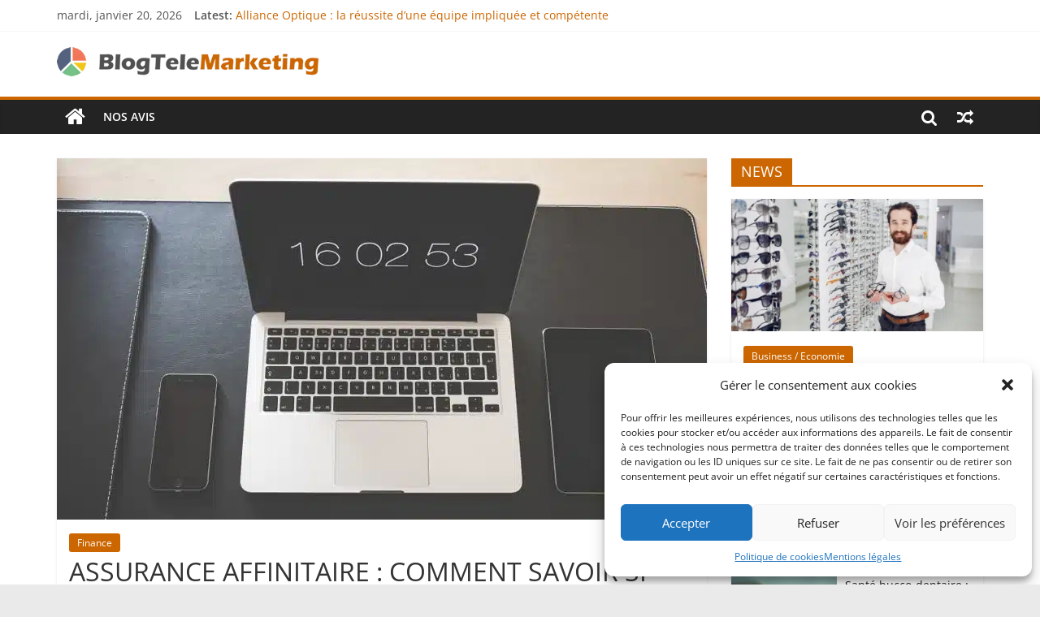

--- FILE ---
content_type: text/html; charset=UTF-8
request_url: https://blogtelemarketing.fr/assurance-affinitaire-comment-savoir-si-elle-est-adaptees-a-mes-besoins/
body_size: 15988
content:
<!DOCTYPE html>
<html lang="fr-FR">
<head>
<meta charset="UTF-8" />
<meta name="viewport" content="width=device-width, initial-scale=1">
<link rel="profile" href="http://gmpg.org/xfn/11" />
<link rel="pingback" href="https://blogtelemarketing.fr/xmlrpc.php" />
<meta name='robots' content='index, follow, max-image-preview:large, max-snippet:-1, max-video-preview:-1' />

	<!-- This site is optimized with the Yoast SEO Premium plugin v20.1 (Yoast SEO v20.3) - https://yoast.com/wordpress/plugins/seo/ -->
	<title>ASSURANCE AFFINITAIRE : COMMENT SAVOIR SI ELLE EST ADAPTÉES À MES BESOINS ? - blogtelemarketing.fr</title>
	<link rel="canonical" href="https://blogtelemarketing.fr/assurance-affinitaire-comment-savoir-si-elle-est-adaptees-a-mes-besoins/" />
	<meta property="og:locale" content="fr_FR" />
	<meta property="og:type" content="article" />
	<meta property="og:title" content="ASSURANCE AFFINITAIRE : COMMENT SAVOIR SI ELLE EST ADAPTÉES À MES BESOINS ?" />
	<meta property="og:description" content="L’assurance affinitaire connaît de plus en plus de succès. Selon les dernières estimations, celle-ci va constituer d’ici 2030, 30 %" />
	<meta property="og:url" content="https://blogtelemarketing.fr/assurance-affinitaire-comment-savoir-si-elle-est-adaptees-a-mes-besoins/" />
	<meta property="og:site_name" content="blogtelemarketing.fr" />
	<meta property="article:published_time" content="2022-02-07T12:14:41+00:00" />
	<meta property="article:modified_time" content="2022-02-07T12:16:23+00:00" />
	<meta property="og:image" content="https://blogtelemarketing.fr/wp-content/uploads/2022/02/Assurance-affinitaire-Parachut-Assurance.jpg" />
	<meta property="og:image:width" content="1000" />
	<meta property="og:image:height" content="667" />
	<meta property="og:image:type" content="image/jpeg" />
	<meta name="author" content="blogtelemarketing" />
	<meta name="twitter:card" content="summary_large_image" />
	<meta name="twitter:label1" content="Écrit par" />
	<meta name="twitter:data1" content="blogtelemarketing" />
	<meta name="twitter:label2" content="Durée de lecture estimée" />
	<meta name="twitter:data2" content="2 minutes" />
	<script type="application/ld+json" class="yoast-schema-graph">{"@context":"https://schema.org","@graph":[{"@type":"Article","@id":"https://blogtelemarketing.fr/assurance-affinitaire-comment-savoir-si-elle-est-adaptees-a-mes-besoins/#article","isPartOf":{"@id":"https://blogtelemarketing.fr/assurance-affinitaire-comment-savoir-si-elle-est-adaptees-a-mes-besoins/"},"author":{"name":"blogtelemarketing","@id":"https://blogtelemarketing.fr/#/schema/person/e04f4bfd28ec66712370305ec6c94205"},"headline":"ASSURANCE AFFINITAIRE : COMMENT SAVOIR SI ELLE EST ADAPTÉES À MES BESOINS ?","datePublished":"2022-02-07T12:14:41+00:00","dateModified":"2022-02-07T12:16:23+00:00","mainEntityOfPage":{"@id":"https://blogtelemarketing.fr/assurance-affinitaire-comment-savoir-si-elle-est-adaptees-a-mes-besoins/"},"wordCount":355,"commentCount":0,"publisher":{"@id":"https://blogtelemarketing.fr/#organization"},"image":{"@id":"https://blogtelemarketing.fr/assurance-affinitaire-comment-savoir-si-elle-est-adaptees-a-mes-besoins/#primaryimage"},"thumbnailUrl":"https://blogtelemarketing.fr/wp-content/uploads/2022/02/Assurance-affinitaire-Parachut-Assurance.jpg","articleSection":["Finance"],"inLanguage":"fr-FR","potentialAction":[{"@type":"CommentAction","name":"Comment","target":["https://blogtelemarketing.fr/assurance-affinitaire-comment-savoir-si-elle-est-adaptees-a-mes-besoins/#respond"]}]},{"@type":"WebPage","@id":"https://blogtelemarketing.fr/assurance-affinitaire-comment-savoir-si-elle-est-adaptees-a-mes-besoins/","url":"https://blogtelemarketing.fr/assurance-affinitaire-comment-savoir-si-elle-est-adaptees-a-mes-besoins/","name":"ASSURANCE AFFINITAIRE : COMMENT SAVOIR SI ELLE EST ADAPTÉES À MES BESOINS ? - blogtelemarketing.fr","isPartOf":{"@id":"https://blogtelemarketing.fr/#website"},"primaryImageOfPage":{"@id":"https://blogtelemarketing.fr/assurance-affinitaire-comment-savoir-si-elle-est-adaptees-a-mes-besoins/#primaryimage"},"image":{"@id":"https://blogtelemarketing.fr/assurance-affinitaire-comment-savoir-si-elle-est-adaptees-a-mes-besoins/#primaryimage"},"thumbnailUrl":"https://blogtelemarketing.fr/wp-content/uploads/2022/02/Assurance-affinitaire-Parachut-Assurance.jpg","datePublished":"2022-02-07T12:14:41+00:00","dateModified":"2022-02-07T12:16:23+00:00","breadcrumb":{"@id":"https://blogtelemarketing.fr/assurance-affinitaire-comment-savoir-si-elle-est-adaptees-a-mes-besoins/#breadcrumb"},"inLanguage":"fr-FR","potentialAction":[{"@type":"ReadAction","target":["https://blogtelemarketing.fr/assurance-affinitaire-comment-savoir-si-elle-est-adaptees-a-mes-besoins/"]}]},{"@type":"ImageObject","inLanguage":"fr-FR","@id":"https://blogtelemarketing.fr/assurance-affinitaire-comment-savoir-si-elle-est-adaptees-a-mes-besoins/#primaryimage","url":"https://blogtelemarketing.fr/wp-content/uploads/2022/02/Assurance-affinitaire-Parachut-Assurance.jpg","contentUrl":"https://blogtelemarketing.fr/wp-content/uploads/2022/02/Assurance-affinitaire-Parachut-Assurance.jpg","width":1000,"height":667,"caption":"Assurance affinitaire-Parachut Assurance"},{"@type":"BreadcrumbList","@id":"https://blogtelemarketing.fr/assurance-affinitaire-comment-savoir-si-elle-est-adaptees-a-mes-besoins/#breadcrumb","itemListElement":[{"@type":"ListItem","position":1,"name":"Accueil","item":"https://blogtelemarketing.fr/"},{"@type":"ListItem","position":2,"name":"ASSURANCE AFFINITAIRE : COMMENT SAVOIR SI ELLE EST ADAPTÉES À MES BESOINS ?"}]},{"@type":"WebSite","@id":"https://blogtelemarketing.fr/#website","url":"https://blogtelemarketing.fr/","name":"blogtelemarketing.fr","description":"","publisher":{"@id":"https://blogtelemarketing.fr/#organization"},"potentialAction":[{"@type":"SearchAction","target":{"@type":"EntryPoint","urlTemplate":"https://blogtelemarketing.fr/?s={search_term_string}"},"query-input":"required name=search_term_string"}],"inLanguage":"fr-FR"},{"@type":"Organization","@id":"https://blogtelemarketing.fr/#organization","name":"blogtelemarketing.fr","url":"https://blogtelemarketing.fr/","logo":{"@type":"ImageObject","inLanguage":"fr-FR","@id":"https://blogtelemarketing.fr/#/schema/logo/image/","url":"https://blogtelemarketing.fr/wp-content/uploads/2017/11/BlogTeleMarketing-Logo-1.png","contentUrl":"https://blogtelemarketing.fr/wp-content/uploads/2017/11/BlogTeleMarketing-Logo-1.png","width":322,"height":36,"caption":"blogtelemarketing.fr"},"image":{"@id":"https://blogtelemarketing.fr/#/schema/logo/image/"}},{"@type":"Person","@id":"https://blogtelemarketing.fr/#/schema/person/e04f4bfd28ec66712370305ec6c94205","name":"blogtelemarketing","url":"https://blogtelemarketing.fr/author/blogtelemarketing/"}]}</script>
	<!-- / Yoast SEO Premium plugin. -->


<link rel="alternate" type="application/rss+xml" title="blogtelemarketing.fr &raquo; Flux" href="https://blogtelemarketing.fr/feed/" />
<link rel="alternate" type="application/rss+xml" title="blogtelemarketing.fr &raquo; Flux des commentaires" href="https://blogtelemarketing.fr/comments/feed/" />
<link rel="alternate" type="application/rss+xml" title="blogtelemarketing.fr &raquo; ASSURANCE AFFINITAIRE : COMMENT SAVOIR SI ELLE EST ADAPTÉES À MES BESOINS ? Flux des commentaires" href="https://blogtelemarketing.fr/assurance-affinitaire-comment-savoir-si-elle-est-adaptees-a-mes-besoins/feed/" />
<script type="text/javascript">
window._wpemojiSettings = {"baseUrl":"https:\/\/s.w.org\/images\/core\/emoji\/14.0.0\/72x72\/","ext":".png","svgUrl":"https:\/\/s.w.org\/images\/core\/emoji\/14.0.0\/svg\/","svgExt":".svg","source":{"concatemoji":"https:\/\/blogtelemarketing.fr\/wp-includes\/js\/wp-emoji-release.min.js?ver=6.1.9"}};
/*! This file is auto-generated */
!function(e,a,t){var n,r,o,i=a.createElement("canvas"),p=i.getContext&&i.getContext("2d");function s(e,t){var a=String.fromCharCode,e=(p.clearRect(0,0,i.width,i.height),p.fillText(a.apply(this,e),0,0),i.toDataURL());return p.clearRect(0,0,i.width,i.height),p.fillText(a.apply(this,t),0,0),e===i.toDataURL()}function c(e){var t=a.createElement("script");t.src=e,t.defer=t.type="text/javascript",a.getElementsByTagName("head")[0].appendChild(t)}for(o=Array("flag","emoji"),t.supports={everything:!0,everythingExceptFlag:!0},r=0;r<o.length;r++)t.supports[o[r]]=function(e){if(p&&p.fillText)switch(p.textBaseline="top",p.font="600 32px Arial",e){case"flag":return s([127987,65039,8205,9895,65039],[127987,65039,8203,9895,65039])?!1:!s([55356,56826,55356,56819],[55356,56826,8203,55356,56819])&&!s([55356,57332,56128,56423,56128,56418,56128,56421,56128,56430,56128,56423,56128,56447],[55356,57332,8203,56128,56423,8203,56128,56418,8203,56128,56421,8203,56128,56430,8203,56128,56423,8203,56128,56447]);case"emoji":return!s([129777,127995,8205,129778,127999],[129777,127995,8203,129778,127999])}return!1}(o[r]),t.supports.everything=t.supports.everything&&t.supports[o[r]],"flag"!==o[r]&&(t.supports.everythingExceptFlag=t.supports.everythingExceptFlag&&t.supports[o[r]]);t.supports.everythingExceptFlag=t.supports.everythingExceptFlag&&!t.supports.flag,t.DOMReady=!1,t.readyCallback=function(){t.DOMReady=!0},t.supports.everything||(n=function(){t.readyCallback()},a.addEventListener?(a.addEventListener("DOMContentLoaded",n,!1),e.addEventListener("load",n,!1)):(e.attachEvent("onload",n),a.attachEvent("onreadystatechange",function(){"complete"===a.readyState&&t.readyCallback()})),(e=t.source||{}).concatemoji?c(e.concatemoji):e.wpemoji&&e.twemoji&&(c(e.twemoji),c(e.wpemoji)))}(window,document,window._wpemojiSettings);
</script>
<style type="text/css">
img.wp-smiley,
img.emoji {
	display: inline !important;
	border: none !important;
	box-shadow: none !important;
	height: 1em !important;
	width: 1em !important;
	margin: 0 0.07em !important;
	vertical-align: -0.1em !important;
	background: none !important;
	padding: 0 !important;
}
</style>
	<link rel='stylesheet' id='wp-block-library-css' href='https://blogtelemarketing.fr/wp-includes/css/dist/block-library/style.min.css?ver=6.1.9' type='text/css' media='all' />
<link rel='stylesheet' id='classic-theme-styles-css' href='https://blogtelemarketing.fr/wp-includes/css/classic-themes.min.css?ver=1' type='text/css' media='all' />
<style id='global-styles-inline-css' type='text/css'>
body{--wp--preset--color--black: #000000;--wp--preset--color--cyan-bluish-gray: #abb8c3;--wp--preset--color--white: #ffffff;--wp--preset--color--pale-pink: #f78da7;--wp--preset--color--vivid-red: #cf2e2e;--wp--preset--color--luminous-vivid-orange: #ff6900;--wp--preset--color--luminous-vivid-amber: #fcb900;--wp--preset--color--light-green-cyan: #7bdcb5;--wp--preset--color--vivid-green-cyan: #00d084;--wp--preset--color--pale-cyan-blue: #8ed1fc;--wp--preset--color--vivid-cyan-blue: #0693e3;--wp--preset--color--vivid-purple: #9b51e0;--wp--preset--gradient--vivid-cyan-blue-to-vivid-purple: linear-gradient(135deg,rgba(6,147,227,1) 0%,rgb(155,81,224) 100%);--wp--preset--gradient--light-green-cyan-to-vivid-green-cyan: linear-gradient(135deg,rgb(122,220,180) 0%,rgb(0,208,130) 100%);--wp--preset--gradient--luminous-vivid-amber-to-luminous-vivid-orange: linear-gradient(135deg,rgba(252,185,0,1) 0%,rgba(255,105,0,1) 100%);--wp--preset--gradient--luminous-vivid-orange-to-vivid-red: linear-gradient(135deg,rgba(255,105,0,1) 0%,rgb(207,46,46) 100%);--wp--preset--gradient--very-light-gray-to-cyan-bluish-gray: linear-gradient(135deg,rgb(238,238,238) 0%,rgb(169,184,195) 100%);--wp--preset--gradient--cool-to-warm-spectrum: linear-gradient(135deg,rgb(74,234,220) 0%,rgb(151,120,209) 20%,rgb(207,42,186) 40%,rgb(238,44,130) 60%,rgb(251,105,98) 80%,rgb(254,248,76) 100%);--wp--preset--gradient--blush-light-purple: linear-gradient(135deg,rgb(255,206,236) 0%,rgb(152,150,240) 100%);--wp--preset--gradient--blush-bordeaux: linear-gradient(135deg,rgb(254,205,165) 0%,rgb(254,45,45) 50%,rgb(107,0,62) 100%);--wp--preset--gradient--luminous-dusk: linear-gradient(135deg,rgb(255,203,112) 0%,rgb(199,81,192) 50%,rgb(65,88,208) 100%);--wp--preset--gradient--pale-ocean: linear-gradient(135deg,rgb(255,245,203) 0%,rgb(182,227,212) 50%,rgb(51,167,181) 100%);--wp--preset--gradient--electric-grass: linear-gradient(135deg,rgb(202,248,128) 0%,rgb(113,206,126) 100%);--wp--preset--gradient--midnight: linear-gradient(135deg,rgb(2,3,129) 0%,rgb(40,116,252) 100%);--wp--preset--duotone--dark-grayscale: url('#wp-duotone-dark-grayscale');--wp--preset--duotone--grayscale: url('#wp-duotone-grayscale');--wp--preset--duotone--purple-yellow: url('#wp-duotone-purple-yellow');--wp--preset--duotone--blue-red: url('#wp-duotone-blue-red');--wp--preset--duotone--midnight: url('#wp-duotone-midnight');--wp--preset--duotone--magenta-yellow: url('#wp-duotone-magenta-yellow');--wp--preset--duotone--purple-green: url('#wp-duotone-purple-green');--wp--preset--duotone--blue-orange: url('#wp-duotone-blue-orange');--wp--preset--font-size--small: 13px;--wp--preset--font-size--medium: 20px;--wp--preset--font-size--large: 36px;--wp--preset--font-size--x-large: 42px;--wp--preset--spacing--20: 0.44rem;--wp--preset--spacing--30: 0.67rem;--wp--preset--spacing--40: 1rem;--wp--preset--spacing--50: 1.5rem;--wp--preset--spacing--60: 2.25rem;--wp--preset--spacing--70: 3.38rem;--wp--preset--spacing--80: 5.06rem;}:where(.is-layout-flex){gap: 0.5em;}body .is-layout-flow > .alignleft{float: left;margin-inline-start: 0;margin-inline-end: 2em;}body .is-layout-flow > .alignright{float: right;margin-inline-start: 2em;margin-inline-end: 0;}body .is-layout-flow > .aligncenter{margin-left: auto !important;margin-right: auto !important;}body .is-layout-constrained > .alignleft{float: left;margin-inline-start: 0;margin-inline-end: 2em;}body .is-layout-constrained > .alignright{float: right;margin-inline-start: 2em;margin-inline-end: 0;}body .is-layout-constrained > .aligncenter{margin-left: auto !important;margin-right: auto !important;}body .is-layout-constrained > :where(:not(.alignleft):not(.alignright):not(.alignfull)){max-width: var(--wp--style--global--content-size);margin-left: auto !important;margin-right: auto !important;}body .is-layout-constrained > .alignwide{max-width: var(--wp--style--global--wide-size);}body .is-layout-flex{display: flex;}body .is-layout-flex{flex-wrap: wrap;align-items: center;}body .is-layout-flex > *{margin: 0;}:where(.wp-block-columns.is-layout-flex){gap: 2em;}.has-black-color{color: var(--wp--preset--color--black) !important;}.has-cyan-bluish-gray-color{color: var(--wp--preset--color--cyan-bluish-gray) !important;}.has-white-color{color: var(--wp--preset--color--white) !important;}.has-pale-pink-color{color: var(--wp--preset--color--pale-pink) !important;}.has-vivid-red-color{color: var(--wp--preset--color--vivid-red) !important;}.has-luminous-vivid-orange-color{color: var(--wp--preset--color--luminous-vivid-orange) !important;}.has-luminous-vivid-amber-color{color: var(--wp--preset--color--luminous-vivid-amber) !important;}.has-light-green-cyan-color{color: var(--wp--preset--color--light-green-cyan) !important;}.has-vivid-green-cyan-color{color: var(--wp--preset--color--vivid-green-cyan) !important;}.has-pale-cyan-blue-color{color: var(--wp--preset--color--pale-cyan-blue) !important;}.has-vivid-cyan-blue-color{color: var(--wp--preset--color--vivid-cyan-blue) !important;}.has-vivid-purple-color{color: var(--wp--preset--color--vivid-purple) !important;}.has-black-background-color{background-color: var(--wp--preset--color--black) !important;}.has-cyan-bluish-gray-background-color{background-color: var(--wp--preset--color--cyan-bluish-gray) !important;}.has-white-background-color{background-color: var(--wp--preset--color--white) !important;}.has-pale-pink-background-color{background-color: var(--wp--preset--color--pale-pink) !important;}.has-vivid-red-background-color{background-color: var(--wp--preset--color--vivid-red) !important;}.has-luminous-vivid-orange-background-color{background-color: var(--wp--preset--color--luminous-vivid-orange) !important;}.has-luminous-vivid-amber-background-color{background-color: var(--wp--preset--color--luminous-vivid-amber) !important;}.has-light-green-cyan-background-color{background-color: var(--wp--preset--color--light-green-cyan) !important;}.has-vivid-green-cyan-background-color{background-color: var(--wp--preset--color--vivid-green-cyan) !important;}.has-pale-cyan-blue-background-color{background-color: var(--wp--preset--color--pale-cyan-blue) !important;}.has-vivid-cyan-blue-background-color{background-color: var(--wp--preset--color--vivid-cyan-blue) !important;}.has-vivid-purple-background-color{background-color: var(--wp--preset--color--vivid-purple) !important;}.has-black-border-color{border-color: var(--wp--preset--color--black) !important;}.has-cyan-bluish-gray-border-color{border-color: var(--wp--preset--color--cyan-bluish-gray) !important;}.has-white-border-color{border-color: var(--wp--preset--color--white) !important;}.has-pale-pink-border-color{border-color: var(--wp--preset--color--pale-pink) !important;}.has-vivid-red-border-color{border-color: var(--wp--preset--color--vivid-red) !important;}.has-luminous-vivid-orange-border-color{border-color: var(--wp--preset--color--luminous-vivid-orange) !important;}.has-luminous-vivid-amber-border-color{border-color: var(--wp--preset--color--luminous-vivid-amber) !important;}.has-light-green-cyan-border-color{border-color: var(--wp--preset--color--light-green-cyan) !important;}.has-vivid-green-cyan-border-color{border-color: var(--wp--preset--color--vivid-green-cyan) !important;}.has-pale-cyan-blue-border-color{border-color: var(--wp--preset--color--pale-cyan-blue) !important;}.has-vivid-cyan-blue-border-color{border-color: var(--wp--preset--color--vivid-cyan-blue) !important;}.has-vivid-purple-border-color{border-color: var(--wp--preset--color--vivid-purple) !important;}.has-vivid-cyan-blue-to-vivid-purple-gradient-background{background: var(--wp--preset--gradient--vivid-cyan-blue-to-vivid-purple) !important;}.has-light-green-cyan-to-vivid-green-cyan-gradient-background{background: var(--wp--preset--gradient--light-green-cyan-to-vivid-green-cyan) !important;}.has-luminous-vivid-amber-to-luminous-vivid-orange-gradient-background{background: var(--wp--preset--gradient--luminous-vivid-amber-to-luminous-vivid-orange) !important;}.has-luminous-vivid-orange-to-vivid-red-gradient-background{background: var(--wp--preset--gradient--luminous-vivid-orange-to-vivid-red) !important;}.has-very-light-gray-to-cyan-bluish-gray-gradient-background{background: var(--wp--preset--gradient--very-light-gray-to-cyan-bluish-gray) !important;}.has-cool-to-warm-spectrum-gradient-background{background: var(--wp--preset--gradient--cool-to-warm-spectrum) !important;}.has-blush-light-purple-gradient-background{background: var(--wp--preset--gradient--blush-light-purple) !important;}.has-blush-bordeaux-gradient-background{background: var(--wp--preset--gradient--blush-bordeaux) !important;}.has-luminous-dusk-gradient-background{background: var(--wp--preset--gradient--luminous-dusk) !important;}.has-pale-ocean-gradient-background{background: var(--wp--preset--gradient--pale-ocean) !important;}.has-electric-grass-gradient-background{background: var(--wp--preset--gradient--electric-grass) !important;}.has-midnight-gradient-background{background: var(--wp--preset--gradient--midnight) !important;}.has-small-font-size{font-size: var(--wp--preset--font-size--small) !important;}.has-medium-font-size{font-size: var(--wp--preset--font-size--medium) !important;}.has-large-font-size{font-size: var(--wp--preset--font-size--large) !important;}.has-x-large-font-size{font-size: var(--wp--preset--font-size--x-large) !important;}
.wp-block-navigation a:where(:not(.wp-element-button)){color: inherit;}
:where(.wp-block-columns.is-layout-flex){gap: 2em;}
.wp-block-pullquote{font-size: 1.5em;line-height: 1.6;}
</style>
<link rel='stylesheet' id='contact-form-7-css' href='https://blogtelemarketing.fr/wp-content/plugins/contact-form-7/includes/css/styles.css?ver=5.7.5.1' type='text/css' media='all' />
<link rel='stylesheet' id='responsive-lightbox-swipebox-css' href='https://blogtelemarketing.fr/wp-content/plugins/responsive-lightbox/assets/swipebox/swipebox.min.css?ver=2.4.4' type='text/css' media='all' />
<link rel='stylesheet' id='cmplz-general-css' href='https://blogtelemarketing.fr/wp-content/plugins/complianz-gdpr/assets/css/cookieblocker.min.css?ver=6.4.2.1' type='text/css' media='all' />
<link rel='stylesheet' id='ez-toc-css' href='https://blogtelemarketing.fr/wp-content/plugins/easy-table-of-contents/assets/css/screen.min.css?ver=2.0.46' type='text/css' media='all' />
<style id='ez-toc-inline-css' type='text/css'>
div#ez-toc-container p.ez-toc-title {font-size: 120%;}div#ez-toc-container p.ez-toc-title {font-weight: 500;}div#ez-toc-container ul li {font-size: 95%;}div#ez-toc-container nav ul ul li ul li {font-size: 90%!important;}
.ez-toc-container-direction {direction: ltr;}.ez-toc-counter ul{counter-reset: item;}.ez-toc-counter nav ul li a::before {content: counters(item, ".", decimal) ". ";display: inline-block;counter-increment: item;flex-grow: 0;flex-shrink: 0;margin-right: .2em; float: left;}.ez-toc-widget-direction {direction: ltr;}.ez-toc-widget-container ul{counter-reset: item;}.ez-toc-widget-container nav ul li a::before {content: counters(item, ".", decimal) ". ";display: inline-block;counter-increment: item;flex-grow: 0;flex-shrink: 0;margin-right: .2em; float: left;}
</style>
<link rel='stylesheet' id='colormag_style-css' href='https://blogtelemarketing.fr/wp-content/themes/colormag.1.2.1/colormag/style.css?ver=6.1.9' type='text/css' media='all' />
<link rel='stylesheet' id='colormag-fontawesome-css' href='https://blogtelemarketing.fr/wp-content/themes/colormag.1.2.1/colormag/fontawesome/css/font-awesome.css?ver=4.2.1' type='text/css' media='all' />
<script type='text/javascript' src='https://blogtelemarketing.fr/wp-includes/js/jquery/jquery.min.js?ver=3.6.1' id='jquery-core-js'></script>
<script type='text/javascript' src='https://blogtelemarketing.fr/wp-includes/js/jquery/jquery-migrate.min.js?ver=3.3.2' id='jquery-migrate-js'></script>
<script type='text/javascript' src='https://blogtelemarketing.fr/wp-content/plugins/responsive-lightbox/assets/swipebox/jquery.swipebox.min.js?ver=2.4.4' id='responsive-lightbox-swipebox-js'></script>
<script type='text/javascript' src='https://blogtelemarketing.fr/wp-includes/js/underscore.min.js?ver=1.13.4' id='underscore-js'></script>
<script type='text/javascript' src='https://blogtelemarketing.fr/wp-content/plugins/responsive-lightbox/assets/infinitescroll/infinite-scroll.pkgd.min.js?ver=6.1.9' id='responsive-lightbox-infinite-scroll-js'></script>
<script type='text/javascript' id='responsive-lightbox-js-extra'>
/* <![CDATA[ */
var rlArgs = {"script":"swipebox","selector":"lightbox","customEvents":"","activeGalleries":"1","animation":"1","hideCloseButtonOnMobile":"0","removeBarsOnMobile":"0","hideBars":"1","hideBarsDelay":"5000","videoMaxWidth":"1080","useSVG":"1","loopAtEnd":"0","woocommerce_gallery":"0","ajaxurl":"https:\/\/blogtelemarketing.fr\/wp-admin\/admin-ajax.php","nonce":"703abd41ab","preview":"false","postId":"1298","scriptExtension":""};
/* ]]> */
</script>
<script type='text/javascript' src='https://blogtelemarketing.fr/wp-content/plugins/responsive-lightbox/js/front.js?ver=2.4.4' id='responsive-lightbox-js'></script>
<script type='text/javascript' id='ez-toc-scroll-scriptjs-js-after'>
jQuery(document).ready(function(){document.querySelectorAll(".ez-toc-section").forEach(t=>{t.setAttribute("ez-toc-data-id","#"+decodeURI(t.getAttribute("id")))}),jQuery("a.ez-toc-link").click(function(){let t=jQuery(this).attr("href"),e=jQuery("#wpadminbar"),i=0;30>30&&(i=30),e.length&&(i+=e.height()),jQuery('[ez-toc-data-id="'+decodeURI(t)+'"]').length>0&&(i=jQuery('[ez-toc-data-id="'+decodeURI(t)+'"]').offset().top-i),jQuery("html, body").animate({scrollTop:i},500)})});
</script>
<script type='text/javascript' src='https://blogtelemarketing.fr/wp-content/themes/colormag.1.2.1/colormag/js/colormag-custom.js?ver=6.1.9' id='colormag-custom-js'></script>
<!--[if lte IE 8]>
<script type='text/javascript' src='https://blogtelemarketing.fr/wp-content/themes/colormag.1.2.1/colormag/js/html5shiv.min.js?ver=6.1.9' id='html5-js'></script>
<![endif]-->
<link rel="https://api.w.org/" href="https://blogtelemarketing.fr/wp-json/" /><link rel="alternate" type="application/json" href="https://blogtelemarketing.fr/wp-json/wp/v2/posts/1298" /><link rel="EditURI" type="application/rsd+xml" title="RSD" href="https://blogtelemarketing.fr/xmlrpc.php?rsd" />
<link rel="wlwmanifest" type="application/wlwmanifest+xml" href="https://blogtelemarketing.fr/wp-includes/wlwmanifest.xml" />
<meta name="generator" content="WordPress 6.1.9" />
<link rel='shortlink' href='https://blogtelemarketing.fr/?p=1298' />
<link rel="alternate" type="application/json+oembed" href="https://blogtelemarketing.fr/wp-json/oembed/1.0/embed?url=https%3A%2F%2Fblogtelemarketing.fr%2Fassurance-affinitaire-comment-savoir-si-elle-est-adaptees-a-mes-besoins%2F" />
<link rel="alternate" type="text/xml+oembed" href="https://blogtelemarketing.fr/wp-json/oembed/1.0/embed?url=https%3A%2F%2Fblogtelemarketing.fr%2Fassurance-affinitaire-comment-savoir-si-elle-est-adaptees-a-mes-besoins%2F&#038;format=xml" />
<style>.cmplz-hidden{display:none!important;}</style><link rel="icon" href="https://blogtelemarketing.fr/wp-content/uploads/2017/11/cropped-BlogTeleMarketing-Logo-1-32x32.png" sizes="32x32" />
<link rel="icon" href="https://blogtelemarketing.fr/wp-content/uploads/2017/11/cropped-BlogTeleMarketing-Logo-1-192x192.png" sizes="192x192" />
<link rel="apple-touch-icon" href="https://blogtelemarketing.fr/wp-content/uploads/2017/11/cropped-BlogTeleMarketing-Logo-1-180x180.png" />
<meta name="msapplication-TileImage" content="https://blogtelemarketing.fr/wp-content/uploads/2017/11/cropped-BlogTeleMarketing-Logo-1-270x270.png" />
<!-- blogtelemarketing.fr Internal Styles --><style type="text/css"> .colormag-button,blockquote,button,input[type=reset],input[type=button],input[type=submit]{background-color:#cc6600}#site-title a,.next a:hover,.previous a:hover,.social-links i.fa:hover,a{color:#cc6600}.fa.search-top:hover{background-color:#cc6600}#site-navigation{border-top:4px solid #cc6600}.home-icon.front_page_on,.main-navigation a:hover,.main-navigation ul li ul li a:hover,.main-navigation ul li ul li:hover>a,.main-navigation ul li.current-menu-ancestor>a,.main-navigation ul li.current-menu-item ul li a:hover,.main-navigation ul li.current-menu-item>a,.main-navigation ul li.current_page_ancestor>a,.main-navigation ul li.current_page_item>a,.main-navigation ul li:hover>a,.main-small-navigation li a:hover,.site-header .menu-toggle:hover{background-color:#cc6600}.main-small-navigation .current-menu-item>a,.main-small-navigation .current_page_item>a{background:#cc6600}.promo-button-area a:hover{border:2px solid #cc6600;background-color:#cc6600}#content .wp-pagenavi .current,#content .wp-pagenavi a:hover,.format-link .entry-content a,.pagination span{background-color:#cc6600}.pagination a span:hover{color:#cc6600;border-color:#cc6600}#content .comments-area a.comment-edit-link:hover,#content .comments-area a.comment-permalink:hover,#content .comments-area article header cite a:hover,.comments-area .comment-author-link a:hover{color:#cc6600}.comments-area .comment-author-link span{background-color:#cc6600}.comment .comment-reply-link:hover,.nav-next a,.nav-previous a{color:#cc6600}#secondary .widget-title{border-bottom:2px solid #cc6600}#secondary .widget-title span{background-color:#cc6600}.footer-widgets-area .widget-title{border-bottom:2px solid #cc6600}.footer-widgets-area .widget-title span{background-color:#cc6600}.footer-widgets-area a:hover{color:#cc6600}.advertisement_above_footer .widget-title{border-bottom:2px solid #cc6600}.advertisement_above_footer .widget-title span{background-color:#cc6600}a#scroll-up i{color:#cc6600}.page-header .page-title{border-bottom:2px solid #cc6600}#content .post .article-content .above-entry-meta .cat-links a,.page-header .page-title span{background-color:#cc6600}#content .post .article-content .entry-title a:hover,.entry-meta .byline i,.entry-meta .cat-links i,.entry-meta a,.post .entry-title a:hover,.search .entry-title a:hover{color:#cc6600}.entry-meta .post-format i{background-color:#cc6600}.entry-meta .comments-link a:hover,.entry-meta .edit-link a:hover,.entry-meta .posted-on a:hover,.entry-meta .tag-links a:hover,.single #content .tags a:hover{color:#cc6600}.more-link,.no-post-thumbnail{background-color:#cc6600}.post-box .entry-meta .cat-links a:hover,.post-box .entry-meta .posted-on a:hover,.post.post-box .entry-title a:hover{color:#cc6600}.widget_featured_slider .slide-content .above-entry-meta .cat-links a{background-color:#cc6600}.widget_featured_slider .slide-content .below-entry-meta .byline a:hover,.widget_featured_slider .slide-content .below-entry-meta .comments a:hover,.widget_featured_slider .slide-content .below-entry-meta .posted-on a:hover,.widget_featured_slider .slide-content .entry-title a:hover{color:#cc6600}.widget_highlighted_posts .article-content .above-entry-meta .cat-links a{background-color:#cc6600}.byline a:hover,.comments a:hover,.edit-link a:hover,.posted-on a:hover,.tag-links a:hover,.widget_highlighted_posts .article-content .below-entry-meta .byline a:hover,.widget_highlighted_posts .article-content .below-entry-meta .comments a:hover,.widget_highlighted_posts .article-content .below-entry-meta .posted-on a:hover,.widget_highlighted_posts .article-content .entry-title a:hover{color:#cc6600}.widget_featured_posts .article-content .above-entry-meta .cat-links a{background-color:#cc6600}.widget_featured_posts .article-content .entry-title a:hover{color:#cc6600}.widget_featured_posts .widget-title{border-bottom:2px solid #cc6600}.widget_featured_posts .widget-title span{background-color:#cc6600}.related-posts-main-title .fa,.single-related-posts .article-content .entry-title a:hover{color:#cc6600}@media (max-width: 768px) {.better-responsive-menu .sub-toggle{background-color:#ae4800}}</style>
		<style type="text/css" id="wp-custom-css">
			.aligncenter {
  text-align: center;
}		</style>
		</head>

<body data-cmplz=1 class="post-template-default single single-post postid-1298 single-format-standard wp-custom-logo  wide">
<div id="page" class="hfeed site">
		<header id="masthead" class="site-header clearfix">
		<div id="header-text-nav-container" class="clearfix">
                     <div class="news-bar">
               <div class="inner-wrap clearfix">
                  	<div class="date-in-header">
		mardi, janvier 20, 2026	</div>

                     <div class="breaking-news">
      <strong class="breaking-news-latest">Latest:</strong>
      <ul class="newsticker">
               <li>
            <a href="https://blogtelemarketing.fr/alliance-optique-la-reussite-d-une-equipe-impliquee-et-competente/" title="Alliance Optique : la réussite d’une équipe impliquée et compétente">Alliance Optique : la réussite d’une équipe impliquée et compétente</a>
         </li>
               <li>
            <a href="https://blogtelemarketing.fr/sante-bucco-dentaire-ce-qu-il-faut-savoir-pour-preserver-sa-bouche/" title="Santé bucco-dentaire : ce qu’il faut savoir pour préserver sa bouche">Santé bucco-dentaire : ce qu’il faut savoir pour préserver sa bouche</a>
         </li>
               <li>
            <a href="https://blogtelemarketing.fr/le-conseil-patrimonial-a-l-heure-de-la-personnalisation-des-strategies/" title="Le conseil patrimonial à l’heure de la personnalisation des stratégies">Le conseil patrimonial à l’heure de la personnalisation des stratégies</a>
         </li>
               <li>
            <a href="https://blogtelemarketing.fr/anticiper-la-transmission-commerciale-comme-un-enjeu-strategique-pour-le-dirigeant/" title="Anticiper la transmission commerciale comme un enjeu stratégique pour le dirigeant">Anticiper la transmission commerciale comme un enjeu stratégique pour le dirigeant</a>
         </li>
               <li>
            <a href="https://blogtelemarketing.fr/comment-le-pilotage-financier-soutient-la-croissance-durable-des-entreprises-saas/" title="Comment le pilotage financier soutient la croissance durable des entreprises SaaS">Comment le pilotage financier soutient la croissance durable des entreprises SaaS</a>
         </li>
            </ul>
   </div>
   
                                 </div>
            </div>
         
			
			<div class="inner-wrap">

				<div id="header-text-nav-wrap" class="clearfix">
					<div id="header-left-section">
													<div id="header-logo-image">
								
								<a href="https://blogtelemarketing.fr/" class="custom-logo-link" rel="home"><picture class="custom-logo" decoding="async">
<source type="image/webp" srcset="https://blogtelemarketing.fr/wp-content/uploads/2017/11/BlogTeleMarketing-Logo-1.png.webp 322w, https://blogtelemarketing.fr/wp-content/uploads/2017/11/BlogTeleMarketing-Logo-1-300x34.png.webp 300w" sizes="(max-width: 322px) 100vw, 322px"/>
<img width="322" height="36" src="https://blogtelemarketing.fr/wp-content/uploads/2017/11/BlogTeleMarketing-Logo-1.png" alt="blogtelemarketing.fr" decoding="async" srcset="https://blogtelemarketing.fr/wp-content/uploads/2017/11/BlogTeleMarketing-Logo-1.png 322w, https://blogtelemarketing.fr/wp-content/uploads/2017/11/BlogTeleMarketing-Logo-1-300x34.png 300w" sizes="(max-width: 322px) 100vw, 322px"/>
</picture>
</a>							</div><!-- #header-logo-image -->
												<div id="header-text" class="screen-reader-text">
                                             <h3 id="site-title">
                           <a href="https://blogtelemarketing.fr/" title="blogtelemarketing.fr" rel="home">blogtelemarketing.fr</a>
                        </h3>
                     							<!-- #site-description -->
						</div><!-- #header-text -->
					</div><!-- #header-left-section -->
					<div id="header-right-section">
									    	</div><!-- #header-right-section -->

			   </div><!-- #header-text-nav-wrap -->

			</div><!-- .inner-wrap -->

			
			<nav id="site-navigation" class="main-navigation clearfix" role="navigation">
				<div class="inner-wrap clearfix">
					                  <div class="home-icon">
                     <a href="https://blogtelemarketing.fr/" title="blogtelemarketing.fr"><i class="fa fa-home"></i></a>
                  </div>
                                 <h4 class="menu-toggle"></h4>
               <div class="menu-primary-container"><ul id="menu-primary" class="menu"><li id="menu-item-1415" class="menu-item menu-item-type-taxonomy menu-item-object-category menu-item-1415"><a href="https://blogtelemarketing.fr/category/nos-avis/">Nos avis</a></li>
</ul></div>                                    <div class="random-post">
               <a href="https://blogtelemarketing.fr/a-la-conquete-dun-editeur-comment-franchir-les-portes-de-ledition/" title="View a random post"><i class="fa fa-random"></i></a>
         </div>
                                                   <i class="fa fa-search search-top"></i>
                  <div class="search-form-top">
                     <form action="https://blogtelemarketing.fr/" class="search-form searchform clearfix" method="get">
   <div class="search-wrap">
      <input type="text" placeholder="Search" class="s field" name="s">
      <button class="search-icon" type="submit"></button>
   </div>
</form><!-- .searchform -->                  </div>
               				</div>
			</nav>

		</div><!-- #header-text-nav-container -->

		
	</header>
			<div id="main" class="clearfix">
		<div class="inner-wrap clearfix">
	
	<div id="primary">
		<div id="content" class="clearfix">

			
				
<article id="post-1298" class="post-1298 post type-post status-publish format-standard has-post-thumbnail hentry category-finance">
	
   
         <div class="featured-image">
               <picture class="attachment-colormag-featured-image size-colormag-featured-image wp-post-image" decoding="async">
<source type="image/webp" srcset="https://blogtelemarketing.fr/wp-content/uploads/2022/02/Assurance-affinitaire-Parachut-Assurance-800x445.jpg.webp"/>
<img width="800" height="445" src="https://blogtelemarketing.fr/wp-content/uploads/2022/02/Assurance-affinitaire-Parachut-Assurance-800x445.jpg" alt="Assurance affinitaire-Parachut Assurance" decoding="async"/>
</picture>
            </div>
   
   <div class="article-content clearfix">

   
   <div class="above-entry-meta"><span class="cat-links"><a href="https://blogtelemarketing.fr/category/finance/"  rel="category tag">Finance</a>&nbsp;</span></div>
      <header class="entry-header">
   		<h1 class="entry-title">
   			ASSURANCE AFFINITAIRE : COMMENT SAVOIR SI ELLE EST ADAPTÉES À MES BESOINS ?   		</h1>
   	</header>

   	<div class="below-entry-meta">
      <span class="posted-on"><a href="https://blogtelemarketing.fr/assurance-affinitaire-comment-savoir-si-elle-est-adaptees-a-mes-besoins/" title="12:14  " rel="bookmark"><i class="fa fa-calendar-o"></i> <time class="entry-date published" datetime="2022-02-07T12:14:41+02:00">février 7, 2022</time><time class="updated" datetime="2022-02-07T12:16:23+02:00">février 7, 2022</time></a></span>
      <span class="byline"><span class="author vcard"><i class="fa fa-user"></i><a class="url fn n" href="https://blogtelemarketing.fr/author/blogtelemarketing/" title="blogtelemarketing">blogtelemarketing</a></span></span>

               <span class="comments"><a href="https://blogtelemarketing.fr/assurance-affinitaire-comment-savoir-si-elle-est-adaptees-a-mes-besoins/#respond"><i class="fa fa-comment"></i> 0 Comments</a></span>
      </div>
   	<div class="entry-content clearfix">
   		<p><span style="font-weight: 400;">L’assurance affinitaire connaît de plus en plus de succès. Selon les dernières estimations, celle-ci va constituer d’ici 2030, 30 % du volume global des assurances en France. Permettant d’assurer vos appareils électroniques, et même certaines prestations comme les voyages, cette garantie a fait beaucoup de bien aux consommateurs et a élargi le panel de services des groupes d’assurances.</span></p>
<p><span style="font-weight: 400;">Bien entendu, comme le modèle affinitaire est de plus en plus plébiscité, plusieurs groupes d’assurances ont décidé de l’investir. D’où la question suivante : comment choisir l’assurance affinitaire la plus adaptée à mes besoin ?</span></p>
<p><span style="font-weight: 400;">Aujourd’hui, et pour répondre à cette question </span><a href="https://www.bfmtv.com/economie/professionnels/parachut-assurez-vos-objets-preferes-en-toute-simplicite_AO-202104090002.html"><span style="font-weight: 400;">Parachut Assurance</span></a><span style="font-weight: 400;"> nous donne quelques éclaircissements.</span></p>
<p><picture decoding="async" loading="lazy" class="aligncenter size-large wp-image-1300">
<source type="image/webp" srcset="https://blogtelemarketing.fr/wp-content/uploads/2022/02/Parachut-assurance-couvrez-vos-objets-du-quotidien-1024x632.jpg.webp 1024w, https://blogtelemarketing.fr/wp-content/uploads/2022/02/Parachut-assurance-couvrez-vos-objets-du-quotidien-300x185.jpg.webp 300w, https://blogtelemarketing.fr/wp-content/uploads/2022/02/Parachut-assurance-couvrez-vos-objets-du-quotidien-768x474.jpg.webp 768w, https://blogtelemarketing.fr/wp-content/uploads/2022/02/Parachut-assurance-couvrez-vos-objets-du-quotidien.jpg.webp 1038w" sizes="(max-width: 800px) 100vw, 800px"/>
<img decoding="async" loading="lazy" src="https://blogtelemarketing.fr/wp-content/uploads/2022/02/Parachut-assurance-couvrez-vos-objets-du-quotidien-1024x632.jpg" alt="Parachut-assurance-couvrez-vos objets-du-quotidien" width="800" height="494" srcset="https://blogtelemarketing.fr/wp-content/uploads/2022/02/Parachut-assurance-couvrez-vos-objets-du-quotidien-1024x632.jpg 1024w, https://blogtelemarketing.fr/wp-content/uploads/2022/02/Parachut-assurance-couvrez-vos-objets-du-quotidien-300x185.jpg 300w, https://blogtelemarketing.fr/wp-content/uploads/2022/02/Parachut-assurance-couvrez-vos-objets-du-quotidien-768x474.jpg 768w, https://blogtelemarketing.fr/wp-content/uploads/2022/02/Parachut-assurance-couvrez-vos-objets-du-quotidien.jpg 1038w" sizes="(max-width: 800px) 100vw, 800px"/>
</picture>
</p>
<div id="ez-toc-container" class="ez-toc-v2_0_46 counter-hierarchy ez-toc-counter ez-toc-grey ez-toc-container-direction">
<div class="ez-toc-title-container">
<p class="ez-toc-title">Table des matières</p>
<span class="ez-toc-title-toggle"><a href="#" class="ez-toc-pull-right ez-toc-btn ez-toc-btn-xs ez-toc-btn-default ez-toc-toggle" aria-label="ez-toc-toggle-icon-1"><label for="item-696ed0ffb8717" aria-label="Table des matières"><span style="display: flex;align-items: center;width: 35px;height: 30px;justify-content: center;direction:ltr;"><svg style="fill: #999;color:#999" xmlns="http://www.w3.org/2000/svg" class="list-377408" width="20px" height="20px" viewBox="0 0 24 24" fill="none"><path d="M6 6H4v2h2V6zm14 0H8v2h12V6zM4 11h2v2H4v-2zm16 0H8v2h12v-2zM4 16h2v2H4v-2zm16 0H8v2h12v-2z" fill="currentColor"></path></svg><svg style="fill: #999;color:#999" class="arrow-unsorted-368013" xmlns="http://www.w3.org/2000/svg" width="10px" height="10px" viewBox="0 0 24 24" version="1.2" baseProfile="tiny"><path d="M18.2 9.3l-6.2-6.3-6.2 6.3c-.2.2-.3.4-.3.7s.1.5.3.7c.2.2.4.3.7.3h11c.3 0 .5-.1.7-.3.2-.2.3-.5.3-.7s-.1-.5-.3-.7zM5.8 14.7l6.2 6.3 6.2-6.3c.2-.2.3-.5.3-.7s-.1-.5-.3-.7c-.2-.2-.4-.3-.7-.3h-11c-.3 0-.5.1-.7.3-.2.2-.3.5-.3.7s.1.5.3.7z"/></svg></span></label><input  type="checkbox" id="item-696ed0ffb8717"></a></span></div>
<nav><ul class='ez-toc-list ez-toc-list-level-1 ' ><li class='ez-toc-page-1 ez-toc-heading-level-3'><a class="ez-toc-link ez-toc-heading-1" href="#Verifier_le_contrat" title="Vérifier le contrat">Vérifier le contrat</a></li><li class='ez-toc-page-1 ez-toc-heading-level-3'><a class="ez-toc-link ez-toc-heading-2" href="#Verifier_le_tarif" title="Vérifier le tarif">Vérifier le tarif</a></li><li class='ez-toc-page-1 ez-toc-heading-level-3'><a class="ez-toc-link ez-toc-heading-3" href="#Verifier_les_garanties_dont_on_dispose_deja" title="Vérifier les garanties dont on dispose déjà">Vérifier les garanties dont on dispose déjà</a></li></ul></nav></div>
<h3><span class="ez-toc-section" id="Verifier_le_contrat"></span><span style="font-weight: 400;">Vérifier le contrat</span><span class="ez-toc-section-end"></span></h3>
<p><span style="font-weight: 400;">Avant de signer votre contrat <a href="https://blogtelemarketing.fr/pourquoi-assurer-son-telephone-mobile/">d’assurance affinitaire</a>, il est important que vous vérifiiez le contrat de manière très minutieuse. Le moindre détail doit être examiné avec soins ! Consultez les clauses, mais aussi les conditions générales de vente, car elles vont vous donner une idée claire sur les indemnisations auxquelles vous pouvez prétendre en cas de sinistre.</span></p>
<p><span style="font-weight: 400;">Les limites fixées pour les indemnisations font partie également des facteurs qui peuvent vous faire choisir une assurance affinitaire plutôt qu’une autre.</span></p>
<h3><span class="ez-toc-section" id="Verifier_le_tarif"></span><span style="font-weight: 400;">Vérifier le tarif</span><span class="ez-toc-section-end"></span></h3>
<p><span style="font-weight: 400;">Les compagnies d’assurances affinitaires peuvent avoir des tarifs différents. Donc, il est important que vous fassiez votre propre étude concurrentielle afin de trouver la société qui a le meilleur rapport qualité/prix.</span></p>
<h3><span class="ez-toc-section" id="Verifier_les_garanties_dont_on_dispose_deja"></span><span style="font-weight: 400;">Vérifier les garanties dont on dispose déjà</span><span class="ez-toc-section-end"></span></h3>
<p><span style="font-weight: 400;">Avant de vous engager avec une société d’assurance affinitaire, il faut voir si les garanties qu’elle vous propose ne vous sont pas déjà octroyées par votre carte bancaire ou une quelconque autre assurance. Sachez qu’après la signature du contrat, vous disposez d’un délai de rétractation de 14 jours. Même après ce délai vous pouvez résilier votre contrat gratuitement, à condition d’envoyer une lettre recommandée avec accusé de réception à votre assureur.</span></p>
   	</div>

   </div>

	</article>
			
		</div><!-- #content -->

      
		<ul class="default-wp-page clearfix">
			<li class="previous"><a href="https://blogtelemarketing.fr/tout-savoir-sur-le-tiers-payant/" rel="prev"><span class="meta-nav">&larr;</span> Tout savoir sur le tiers-payant</a></li>
			<li class="next"><a href="https://blogtelemarketing.fr/tout-comprendre-sur-lalopecie/" rel="next">Tout comprendre sur l’Alopécie <span class="meta-nav">&rarr;</span></a></li>
		</ul>
	
      
      

<h4 class="related-posts-main-title"><i class="fa fa-thumbs-up"></i><span>You May Also Like</span></h4>

<div class="related-posts clearfix">

      <div class="single-related-posts">

               <div class="related-posts-thumbnail">
            <a href="https://blogtelemarketing.fr/tout-savoir-sur-la-gestion-de-patrimoine-immobilier/" title="Tout savoir sur la gestion de patrimoine immobilier">
               <picture class="attachment-colormag-featured-post-medium size-colormag-featured-post-medium wp-post-image" decoding="async" loading="lazy">
<source type="image/webp" srcset="https://blogtelemarketing.fr/wp-content/uploads/2020/10/real-estate-155524_640-390x205.png.webp"/>
<img width="390" height="205" src="https://blogtelemarketing.fr/wp-content/uploads/2020/10/real-estate-155524_640-390x205.png" alt="" decoding="async" loading="lazy"/>
</picture>
            </a>
         </div>
      
      <div class="article-content">

         <h3 class="entry-title">
            <a href="https://blogtelemarketing.fr/tout-savoir-sur-la-gestion-de-patrimoine-immobilier/" rel="bookmark" title="Tout savoir sur la gestion de patrimoine immobilier">Tout savoir sur la gestion de patrimoine immobilier</a>
         </h3><!--/.post-title-->

         <div class="below-entry-meta">
            <span class="posted-on"><a href="https://blogtelemarketing.fr/tout-savoir-sur-la-gestion-de-patrimoine-immobilier/" title="11:50  " rel="bookmark"><i class="fa fa-calendar-o"></i> <time class="entry-date published" datetime="2020-09-30T11:50:53+02:00">septembre 30, 2020</time></a></span>            <span class="byline"><span class="author vcard"><i class="fa fa-user"></i><a class="url fn n" href="https://blogtelemarketing.fr/author/blogtelemarketing/" title="blogtelemarketing">blogtelemarketing</a></span></span>
            <span class="comments"><i class="fa fa-comment"></i><a href="https://blogtelemarketing.fr/tout-savoir-sur-la-gestion-de-patrimoine-immobilier/#respond">0</a></span>
         </div>

      </div>

   </div><!--/.related-->
      <div class="single-related-posts">

               <div class="related-posts-thumbnail">
            <a href="https://blogtelemarketing.fr/comment-diversifier-son-portefeuille-dactifs-grace-a-limmobilier/" title="Comment diversifier son portefeuille d’actifs grâce à l’immobilier">
               <picture class="attachment-colormag-featured-post-medium size-colormag-featured-post-medium wp-post-image" decoding="async" loading="lazy">
<source type="image/webp" srcset="https://blogtelemarketing.fr/wp-content/uploads/2021/07/diversifier-son-portefeuille-dactifs-grace-a-limmobilier-390x205.jpg.webp"/>
<img width="390" height="205" src="https://blogtelemarketing.fr/wp-content/uploads/2021/07/diversifier-son-portefeuille-dactifs-grace-a-limmobilier-390x205.jpg" alt="diversifier son portefeuille d’actifs grâce à l’immobilier" decoding="async" loading="lazy"/>
</picture>
            </a>
         </div>
      
      <div class="article-content">

         <h3 class="entry-title">
            <a href="https://blogtelemarketing.fr/comment-diversifier-son-portefeuille-dactifs-grace-a-limmobilier/" rel="bookmark" title="Comment diversifier son portefeuille d’actifs grâce à l’immobilier">Comment diversifier son portefeuille d’actifs grâce à l’immobilier</a>
         </h3><!--/.post-title-->

         <div class="below-entry-meta">
            <span class="posted-on"><a href="https://blogtelemarketing.fr/comment-diversifier-son-portefeuille-dactifs-grace-a-limmobilier/" title="8:33  " rel="bookmark"><i class="fa fa-calendar-o"></i> <time class="entry-date published" datetime="2021-06-30T08:33:59+02:00">juin 30, 2021</time></a></span>            <span class="byline"><span class="author vcard"><i class="fa fa-user"></i><a class="url fn n" href="https://blogtelemarketing.fr/author/blogtelemarketing/" title="blogtelemarketing">blogtelemarketing</a></span></span>
            <span class="comments"><i class="fa fa-comment"></i><a href="https://blogtelemarketing.fr/comment-diversifier-son-portefeuille-dactifs-grace-a-limmobilier/#respond">0</a></span>
         </div>

      </div>

   </div><!--/.related-->
      <div class="single-related-posts">

               <div class="related-posts-thumbnail">
            <a href="https://blogtelemarketing.fr/remboursement-de-l-irm-que-prend-en-charge-votre-mutuelle/" title="Remboursement de l&#8217;IRM : que prend en charge votre mutuelle ?">
               <picture class="attachment-colormag-featured-post-medium size-colormag-featured-post-medium wp-post-image" decoding="async" loading="lazy">
<source type="image/webp" srcset="https://blogtelemarketing.fr/wp-content/uploads/2023/09/IRM-390x205.jpg.webp"/>
<img width="390" height="205" src="https://blogtelemarketing.fr/wp-content/uploads/2023/09/IRM-390x205.jpg" alt="IRM" decoding="async" loading="lazy"/>
</picture>
            </a>
         </div>
      
      <div class="article-content">

         <h3 class="entry-title">
            <a href="https://blogtelemarketing.fr/remboursement-de-l-irm-que-prend-en-charge-votre-mutuelle/" rel="bookmark" title="Remboursement de l&#8217;IRM : que prend en charge votre mutuelle ?">Remboursement de l&#8217;IRM : que prend en charge votre mutuelle ?</a>
         </h3><!--/.post-title-->

         <div class="below-entry-meta">
            <span class="posted-on"><a href="https://blogtelemarketing.fr/remboursement-de-l-irm-que-prend-en-charge-votre-mutuelle/" title="3:49  " rel="bookmark"><i class="fa fa-calendar-o"></i> <time class="entry-date published" datetime="2023-09-26T15:49:35+02:00">septembre 26, 2023</time></a></span>            <span class="byline"><span class="author vcard"><i class="fa fa-user"></i><a class="url fn n" href="https://blogtelemarketing.fr/author/redac/" title="Redac">Redac</a></span></span>
            <span class="comments"><i class="fa fa-comment"></i><a href="https://blogtelemarketing.fr/remboursement-de-l-irm-que-prend-en-charge-votre-mutuelle/#respond">0</a></span>
         </div>

      </div>

   </div><!--/.related-->
   
</div><!--/.post-related-->


      
<div id="comments" class="comments-area">

	
	
	
		<div id="respond" class="comment-respond">
		<h3 id="reply-title" class="comment-reply-title">Laisser un commentaire <small><a rel="nofollow" id="cancel-comment-reply-link" href="/assurance-affinitaire-comment-savoir-si-elle-est-adaptees-a-mes-besoins/#respond" style="display:none;">Annuler la réponse</a></small></h3><p class="must-log-in">Vous devez <a href="https://blogtelemarketing.fr/portedentree/?redirect_to=https%3A%2F%2Fblogtelemarketing.fr%2Fassurance-affinitaire-comment-savoir-si-elle-est-adaptees-a-mes-besoins%2F">vous connecter</a> pour publier un commentaire.</p>	</div><!-- #respond -->
	
</div><!-- #comments -->
	</div><!-- #primary -->

	
<div id="secondary">
			
		<aside id="colormag_featured_posts_vertical_widget-2" class="widget widget_featured_posts widget_featured_posts_vertical widget_featured_meta clearfix">      <h3 class="widget-title" ><span >NEWS</span></h3>                                 <div class="first-post">               <div class="single-article clearfix">
                  <figure><a href="https://blogtelemarketing.fr/alliance-optique-la-reussite-d-une-equipe-impliquee-et-competente/" title="Alliance Optique : la réussite d’une équipe impliquée et compétente"><picture class="attachment-colormag-featured-post-medium size-colormag-featured-post-medium wp-post-image" decoding="async" loading="lazy" title="Alliance Optique : la réussite d’une équipe impliquée et compétente">
<source type="image/webp" srcset="https://blogtelemarketing.fr/wp-content/uploads/2026/01/Alliance-Optique-la-reussite-dune-equipe-impliquee-et-competente-390x205.jpg.webp"/>
<img width="390" height="205" src="https://blogtelemarketing.fr/wp-content/uploads/2026/01/Alliance-Optique-la-reussite-dune-equipe-impliquee-et-competente-390x205.jpg" alt="Un opticien barbu en chemise blanche présente plusieurs paires de lunettes devant des présentoirs muraux remplis de montures." decoding="async" loading="lazy"/>
</picture>
</a></figure>                  <div class="article-content">
                     <div class="above-entry-meta"><span class="cat-links"><a href="https://blogtelemarketing.fr/category/business-economie/"  rel="category tag">Business / Economie</a>&nbsp;</span></div>                     <h3 class="entry-title">
                        <a href="https://blogtelemarketing.fr/alliance-optique-la-reussite-d-une-equipe-impliquee-et-competente/" title="Alliance Optique : la réussite d’une équipe impliquée et compétente">Alliance Optique : la réussite d’une équipe impliquée et compétente</a>
                     </h3>
                     <div class="below-entry-meta">
                        <span class="posted-on"><a href="https://blogtelemarketing.fr/alliance-optique-la-reussite-d-une-equipe-impliquee-et-competente/" title="3:59  " rel="bookmark"><i class="fa fa-calendar-o"></i> <time class="entry-date published" datetime="2026-01-07T15:59:22+02:00">janvier 7, 2026</time></a></span>                        <span class="byline"><span class="author vcard"><i class="fa fa-user"></i><a class="url fn n" href="https://blogtelemarketing.fr/author/blogtelemarketing/" title="blogtelemarketing">blogtelemarketing</a></span></span>
                        <span class="comments"><i class="fa fa-comment"></i><a href="https://blogtelemarketing.fr/alliance-optique-la-reussite-d-une-equipe-impliquee-et-competente/#respond">0</a></span>
                     </div>
                                          <div class="entry-content">
                        <p>Fondée en 1988, Alliance Optique regroupe différents opticiens indépendants en France et au Belgique afin de traiter directement avec les</p>
                     </div>
                                       </div>

               </div>
            </div>                                 <div class="following-post">               <div class="single-article clearfix">
                  <figure><a href="https://blogtelemarketing.fr/sante-bucco-dentaire-ce-qu-il-faut-savoir-pour-preserver-sa-bouche/" title="Santé bucco-dentaire : ce qu’il faut savoir pour préserver sa bouche"><picture class="attachment-colormag-featured-post-small size-colormag-featured-post-small wp-post-image" decoding="async" loading="lazy" title="Santé bucco-dentaire : ce qu’il faut savoir pour préserver sa bouche">
<source type="image/webp" srcset="https://blogtelemarketing.fr/wp-content/uploads/2026/01/Sante-bucco-dentaire-ce-quil-faut-savoir-pour-preserver-sa-bouche-130x90.jpg.webp 130w, https://blogtelemarketing.fr/wp-content/uploads/2026/01/Sante-bucco-dentaire-ce-quil-faut-savoir-pour-preserver-sa-bouche-392x272.jpg.webp 392w" sizes="(max-width: 130px) 100vw, 130px"/>
<img width="130" height="90" src="https://blogtelemarketing.fr/wp-content/uploads/2026/01/Sante-bucco-dentaire-ce-quil-faut-savoir-pour-preserver-sa-bouche-130x90.jpg" alt="une brosse à dents en bambou et un tube de dentifrice à gauche. Au centre, trois noisettes de dentifrice blanc sous forme d&#039;un visage souriant" decoding="async" loading="lazy" srcset="https://blogtelemarketing.fr/wp-content/uploads/2026/01/Sante-bucco-dentaire-ce-quil-faut-savoir-pour-preserver-sa-bouche-130x90.jpg 130w, https://blogtelemarketing.fr/wp-content/uploads/2026/01/Sante-bucco-dentaire-ce-quil-faut-savoir-pour-preserver-sa-bouche-392x272.jpg 392w" sizes="(max-width: 130px) 100vw, 130px"/>
</picture>
</a></figure>                  <div class="article-content">
                     <div class="above-entry-meta"><span class="cat-links"><a href="https://blogtelemarketing.fr/category/sante/"  rel="category tag">Santé</a>&nbsp;</span></div>                     <h3 class="entry-title">
                        <a href="https://blogtelemarketing.fr/sante-bucco-dentaire-ce-qu-il-faut-savoir-pour-preserver-sa-bouche/" title="Santé bucco-dentaire : ce qu’il faut savoir pour préserver sa bouche">Santé bucco-dentaire : ce qu’il faut savoir pour préserver sa bouche</a>
                     </h3>
                     <div class="below-entry-meta">
                        <span class="posted-on"><a href="https://blogtelemarketing.fr/sante-bucco-dentaire-ce-qu-il-faut-savoir-pour-preserver-sa-bouche/" title="10:01  " rel="bookmark"><i class="fa fa-calendar-o"></i> <time class="entry-date published" datetime="2026-01-07T10:01:32+02:00">janvier 7, 2026</time></a></span>                        <span class="byline"><span class="author vcard"><i class="fa fa-user"></i><a class="url fn n" href="https://blogtelemarketing.fr/author/blogtelemarketing/" title="blogtelemarketing">blogtelemarketing</a></span></span>
                        <span class="comments"><i class="fa fa-comment"></i><a href="https://blogtelemarketing.fr/sante-bucco-dentaire-ce-qu-il-faut-savoir-pour-preserver-sa-bouche/#respond">0</a></span>
                     </div>
                                       </div>

               </div>
                     </div>      </aside><aside id="categories-5" class="widget widget_categories clearfix"><h3 class="widget-title"><span>Catégories</span></h3>
			<ul>
					<li class="cat-item cat-item-26"><a href="https://blogtelemarketing.fr/category/animaux/">Animaux</a>
</li>
	<li class="cat-item cat-item-14"><a href="https://blogtelemarketing.fr/category/arts-culture/">Arts / Culture</a>
</li>
	<li class="cat-item cat-item-23"><a href="https://blogtelemarketing.fr/category/auto-moto/">Auto / Moto</a>
</li>
	<li class="cat-item cat-item-32"><a href="https://blogtelemarketing.fr/category/nos-avis/">Avis</a>
</li>
	<li class="cat-item cat-item-24"><a href="https://blogtelemarketing.fr/category/business-economie/">Business / Economie</a>
</li>
	<li class="cat-item cat-item-16"><a href="https://blogtelemarketing.fr/category/cuisine-gastronomie/">Cuisine / Gastronomie</a>
</li>
	<li class="cat-item cat-item-17"><a href="https://blogtelemarketing.fr/category/droit-juridique/">Droit / Juridique</a>
</li>
	<li class="cat-item cat-item-25"><a href="https://blogtelemarketing.fr/category/education-emploi/">Education / Emploi</a>
</li>
	<li class="cat-item cat-item-3"><a href="https://blogtelemarketing.fr/category/environnement/">Environnement</a>
</li>
	<li class="cat-item cat-item-27"><a href="https://blogtelemarketing.fr/category/evasion/">Evasion</a>
</li>
	<li class="cat-item cat-item-28"><a href="https://blogtelemarketing.fr/category/finance/">Finance</a>
</li>
	<li class="cat-item cat-item-29"><a href="https://blogtelemarketing.fr/category/humanitaire/">Humanitaire</a>
</li>
	<li class="cat-item cat-item-21"><a href="https://blogtelemarketing.fr/category/immobilier/">Immobilier</a>
</li>
	<li class="cat-item cat-item-12"><a href="https://blogtelemarketing.fr/category/industrie/">Industrie</a>
</li>
	<li class="cat-item cat-item-15"><a href="https://blogtelemarketing.fr/category/loisirs/">Loisirs</a>
</li>
	<li class="cat-item cat-item-30"><a href="https://blogtelemarketing.fr/category/maison-jardin/">Maison / Jardin</a>
</li>
	<li class="cat-item cat-item-6"><a href="https://blogtelemarketing.fr/category/medias/">Médias</a>
</li>
	<li class="cat-item cat-item-19"><a href="https://blogtelemarketing.fr/category/mode-beaute-bien-etre/">Mode / Beauté / Bien-être</a>
</li>
	<li class="cat-item cat-item-11"><a href="https://blogtelemarketing.fr/category/sante/">Santé</a>
</li>
	<li class="cat-item cat-item-22"><a href="https://blogtelemarketing.fr/category/societe/">Société</a>
</li>
	<li class="cat-item cat-item-31"><a href="https://blogtelemarketing.fr/category/sports/">Sports</a>
</li>
	<li class="cat-item cat-item-20"><a href="https://blogtelemarketing.fr/category/technologie-internet/">Technologie / Internet</a>
</li>
			</ul>

			</aside>
	</div>
	

		</div><!-- .inner-wrap -->
	</div><!-- #main -->
   			<footer id="colophon" class="clearfix">
			
			<div class="footer-socket-wrapper clearfix">
				<div class="inner-wrap">
					<div class="footer-socket-area">
                  <div class="footer-socket-right-section">
   						                  </div>
                  <div class="footer-socket-left-sectoin">
   						<div class="copyright">Copyright © 2022 blogtelemarketing.fr. All rights reserved.<br><a href="https://blogtelemarketing.fr/mentions-legales/">Mentions légales</a></div>                  </div>
					</div>
				</div>
			</div>
		</footer>
		<a href="#masthead" id="scroll-up"><i class="fa fa-chevron-up"></i></a>
	</div><!-- #page -->
	
<!-- Consent Management powered by Complianz | GDPR/CCPA Cookie Consent https://wordpress.org/plugins/complianz-gdpr -->
<div id="cmplz-cookiebanner-container"><div class="cmplz-cookiebanner cmplz-hidden banner-1 optin cmplz-bottom-right cmplz-categories-type-view-preferences" aria-modal="true" data-nosnippet="true" role="dialog" aria-live="polite" aria-labelledby="cmplz-header-1-optin" aria-describedby="cmplz-message-1-optin">
	<div class="cmplz-header">
		<div class="cmplz-logo"></div>
		<div class="cmplz-title" id="cmplz-header-1-optin">Gérer le consentement aux cookies</div>
		<div class="cmplz-close" tabindex="0" role="button" aria-label="close-dialog">
			<svg aria-hidden="true" focusable="false" data-prefix="fas" data-icon="times" class="svg-inline--fa fa-times fa-w-11" role="img" xmlns="http://www.w3.org/2000/svg" viewBox="0 0 352 512"><path fill="currentColor" d="M242.72 256l100.07-100.07c12.28-12.28 12.28-32.19 0-44.48l-22.24-22.24c-12.28-12.28-32.19-12.28-44.48 0L176 189.28 75.93 89.21c-12.28-12.28-32.19-12.28-44.48 0L9.21 111.45c-12.28 12.28-12.28 32.19 0 44.48L109.28 256 9.21 356.07c-12.28 12.28-12.28 32.19 0 44.48l22.24 22.24c12.28 12.28 32.2 12.28 44.48 0L176 322.72l100.07 100.07c12.28 12.28 32.2 12.28 44.48 0l22.24-22.24c12.28-12.28 12.28-32.19 0-44.48L242.72 256z"></path></svg>
		</div>
	</div>

	<div class="cmplz-divider cmplz-divider-header"></div>
	<div class="cmplz-body">
		<div class="cmplz-message" id="cmplz-message-1-optin">Pour offrir les meilleures expériences, nous utilisons des technologies telles que les cookies pour stocker et/ou accéder aux informations des appareils. Le fait de consentir à ces technologies nous permettra de traiter des données telles que le comportement de navigation ou les ID uniques sur ce site. Le fait de ne pas consentir ou de retirer son consentement peut avoir un effet négatif sur certaines caractéristiques et fonctions.</div>
		<!-- categories start -->
		<div class="cmplz-categories">
			<details class="cmplz-category cmplz-functional" >
				<summary>
						<span class="cmplz-category-header">
							<span class="cmplz-category-title">Fonctionnel</span>
							<span class='cmplz-always-active'>
								<span class="cmplz-banner-checkbox">
									<input type="checkbox"
										   id="cmplz-functional-optin"
										   data-category="cmplz_functional"
										   class="cmplz-consent-checkbox cmplz-functional"
										   size="40"
										   value="1"/>
									<label class="cmplz-label" for="cmplz-functional-optin" tabindex="0"><span class="screen-reader-text">Fonctionnel</span></label>
								</span>
								Toujours activé							</span>
							<span class="cmplz-icon cmplz-open">
								<svg xmlns="http://www.w3.org/2000/svg" viewBox="0 0 448 512"  height="18" ><path d="M224 416c-8.188 0-16.38-3.125-22.62-9.375l-192-192c-12.5-12.5-12.5-32.75 0-45.25s32.75-12.5 45.25 0L224 338.8l169.4-169.4c12.5-12.5 32.75-12.5 45.25 0s12.5 32.75 0 45.25l-192 192C240.4 412.9 232.2 416 224 416z"/></svg>
							</span>
						</span>
				</summary>
				<div class="cmplz-description">
					<span class="cmplz-description-functional">Le stockage ou l’accès technique est strictement nécessaire dans la finalité d’intérêt légitime de permettre l’utilisation d’un service spécifique explicitement demandé par l’abonné ou l’utilisateur, ou dans le seul but d’effectuer la transmission d’une communication sur un réseau de communications électroniques.</span>
				</div>
			</details>

			<details class="cmplz-category cmplz-preferences" >
				<summary>
						<span class="cmplz-category-header">
							<span class="cmplz-category-title">Préférences</span>
							<span class="cmplz-banner-checkbox">
								<input type="checkbox"
									   id="cmplz-preferences-optin"
									   data-category="cmplz_preferences"
									   class="cmplz-consent-checkbox cmplz-preferences"
									   size="40"
									   value="1"/>
								<label class="cmplz-label" for="cmplz-preferences-optin" tabindex="0"><span class="screen-reader-text">Préférences</span></label>
							</span>
							<span class="cmplz-icon cmplz-open">
								<svg xmlns="http://www.w3.org/2000/svg" viewBox="0 0 448 512"  height="18" ><path d="M224 416c-8.188 0-16.38-3.125-22.62-9.375l-192-192c-12.5-12.5-12.5-32.75 0-45.25s32.75-12.5 45.25 0L224 338.8l169.4-169.4c12.5-12.5 32.75-12.5 45.25 0s12.5 32.75 0 45.25l-192 192C240.4 412.9 232.2 416 224 416z"/></svg>
							</span>
						</span>
				</summary>
				<div class="cmplz-description">
					<span class="cmplz-description-preferences">Le stockage ou l’accès technique est nécessaire dans la finalité d’intérêt légitime de stocker des préférences qui ne sont pas demandées par l’abonné ou l’utilisateur.</span>
				</div>
			</details>

			<details class="cmplz-category cmplz-statistics" >
				<summary>
						<span class="cmplz-category-header">
							<span class="cmplz-category-title">Statistiques</span>
							<span class="cmplz-banner-checkbox">
								<input type="checkbox"
									   id="cmplz-statistics-optin"
									   data-category="cmplz_statistics"
									   class="cmplz-consent-checkbox cmplz-statistics"
									   size="40"
									   value="1"/>
								<label class="cmplz-label" for="cmplz-statistics-optin" tabindex="0"><span class="screen-reader-text">Statistiques</span></label>
							</span>
							<span class="cmplz-icon cmplz-open">
								<svg xmlns="http://www.w3.org/2000/svg" viewBox="0 0 448 512"  height="18" ><path d="M224 416c-8.188 0-16.38-3.125-22.62-9.375l-192-192c-12.5-12.5-12.5-32.75 0-45.25s32.75-12.5 45.25 0L224 338.8l169.4-169.4c12.5-12.5 32.75-12.5 45.25 0s12.5 32.75 0 45.25l-192 192C240.4 412.9 232.2 416 224 416z"/></svg>
							</span>
						</span>
				</summary>
				<div class="cmplz-description">
					<span class="cmplz-description-statistics">Le stockage ou l’accès technique qui est utilisé exclusivement à des fins statistiques.</span>
					<span class="cmplz-description-statistics-anonymous">Le stockage ou l’accès technique qui est utilisé exclusivement dans des finalités statistiques anonymes. En l’absence d’une assignation à comparaître, d’une conformité volontaire de la part de votre fournisseur d’accès à internet ou d’enregistrements supplémentaires provenant d’une tierce partie, les informations stockées ou extraites à cette seule fin ne peuvent généralement pas être utilisées pour vous identifier.</span>
				</div>
			</details>
			<details class="cmplz-category cmplz-marketing" >
				<summary>
						<span class="cmplz-category-header">
							<span class="cmplz-category-title">Marketing</span>
							<span class="cmplz-banner-checkbox">
								<input type="checkbox"
									   id="cmplz-marketing-optin"
									   data-category="cmplz_marketing"
									   class="cmplz-consent-checkbox cmplz-marketing"
									   size="40"
									   value="1"/>
								<label class="cmplz-label" for="cmplz-marketing-optin" tabindex="0"><span class="screen-reader-text">Marketing</span></label>
							</span>
							<span class="cmplz-icon cmplz-open">
								<svg xmlns="http://www.w3.org/2000/svg" viewBox="0 0 448 512"  height="18" ><path d="M224 416c-8.188 0-16.38-3.125-22.62-9.375l-192-192c-12.5-12.5-12.5-32.75 0-45.25s32.75-12.5 45.25 0L224 338.8l169.4-169.4c12.5-12.5 32.75-12.5 45.25 0s12.5 32.75 0 45.25l-192 192C240.4 412.9 232.2 416 224 416z"/></svg>
							</span>
						</span>
				</summary>
				<div class="cmplz-description">
					<span class="cmplz-description-marketing">Le stockage ou l’accès technique est nécessaire pour créer des profils d’utilisateurs afin d’envoyer des publicités, ou pour suivre l’utilisateur sur un site web ou sur plusieurs sites web ayant des finalités marketing similaires.</span>
				</div>
			</details>
		</div><!-- categories end -->
			</div>

	<div class="cmplz-links cmplz-information">
		<a class="cmplz-link cmplz-manage-options cookie-statement" href="#" data-relative_url="#cmplz-manage-consent-container">Gérer les options</a>
		<a class="cmplz-link cmplz-manage-third-parties cookie-statement" href="#" data-relative_url="#cmplz-cookies-overview">Gérer les services</a>
		<a class="cmplz-link cmplz-manage-vendors tcf cookie-statement" href="#" data-relative_url="#cmplz-tcf-wrapper">Gérer les fournisseurs</a>
		<a class="cmplz-link cmplz-external cmplz-read-more-purposes tcf" target="_blank" rel="noopener noreferrer nofollow" href="https://cookiedatabase.org/tcf/purposes/">En savoir plus sur ces finalités</a>
			</div>

	<div class="cmplz-divider cmplz-footer"></div>

	<div class="cmplz-buttons">
		<button class="cmplz-btn cmplz-accept">Accepter</button>
		<button class="cmplz-btn cmplz-deny">Refuser</button>
		<button class="cmplz-btn cmplz-view-preferences">Voir les préférences</button>
		<button class="cmplz-btn cmplz-save-preferences">Enregistrer les préférences</button>
		<a class="cmplz-btn cmplz-manage-options tcf cookie-statement" href="#" data-relative_url="#cmplz-manage-consent-container">Voir les préférences</a>
			</div>

	<div class="cmplz-links cmplz-documents">
		<a class="cmplz-link cookie-statement" href="#" data-relative_url="">{title}</a>
		<a class="cmplz-link privacy-statement" href="#" data-relative_url="">{title}</a>
		<a class="cmplz-link impressum" href="#" data-relative_url="">{title}</a>
			</div>

</div>
</div>
					<div id="cmplz-manage-consent" data-nosnippet="true"><button class="cmplz-btn cmplz-hidden cmplz-manage-consent manage-consent-1">Gérer le consentement</button>

</div><script type='text/javascript' src='https://blogtelemarketing.fr/wp-content/plugins/contact-form-7/includes/swv/js/index.js?ver=5.7.5.1' id='swv-js'></script>
<script type='text/javascript' id='contact-form-7-js-extra'>
/* <![CDATA[ */
var wpcf7 = {"api":{"root":"https:\/\/blogtelemarketing.fr\/wp-json\/","namespace":"contact-form-7\/v1"}};
/* ]]> */
</script>
<script type='text/javascript' src='https://blogtelemarketing.fr/wp-content/plugins/contact-form-7/includes/js/index.js?ver=5.7.5.1' id='contact-form-7-js'></script>
<script type='text/javascript' src='https://blogtelemarketing.fr/wp-includes/js/comment-reply.min.js?ver=6.1.9' id='comment-reply-js'></script>
<script type='text/javascript' src='https://blogtelemarketing.fr/wp-content/themes/colormag.1.2.1/colormag/js/navigation.js?ver=6.1.9' id='colormag-navigation-js'></script>
<script type='text/javascript' src='https://blogtelemarketing.fr/wp-content/themes/colormag.1.2.1/colormag/js/news-ticker/jquery.newsTicker.min.js?ver=1.0.0' id='colormag-news-ticker-js'></script>
<script type='text/javascript' src='https://blogtelemarketing.fr/wp-content/themes/colormag.1.2.1/colormag/js/news-ticker/ticker-setting.js?ver=20150304' id='colormag-news-ticker-setting-js'></script>
<script type='text/javascript' src='https://blogtelemarketing.fr/wp-content/themes/colormag.1.2.1/colormag/js/sticky/jquery.sticky.js?ver=20150309' id='colormag-sticky-menu-js'></script>
<script type='text/javascript' src='https://blogtelemarketing.fr/wp-content/themes/colormag.1.2.1/colormag/js/sticky/sticky-setting.js?ver=20150309' id='colormag-sticky-menu-setting-js'></script>
<script type='text/javascript' src='https://blogtelemarketing.fr/wp-content/themes/colormag.1.2.1/colormag/js/fitvids/jquery.fitvids.js?ver=20150311' id='colormag-fitvids-js'></script>
<script type='text/javascript' src='https://blogtelemarketing.fr/wp-content/themes/colormag.1.2.1/colormag/js/fitvids/fitvids-setting.js?ver=20150311' id='colormag-fitvids-setting-js'></script>
<script type='text/javascript' id='cmplz-cookiebanner-js-extra'>
/* <![CDATA[ */
var complianz = {"prefix":"cmplz_","user_banner_id":"1","set_cookies":[],"block_ajax_content":"","banner_version":"10","version":"6.4.2.1","store_consent":"","do_not_track_enabled":"","consenttype":"optin","region":"eu","geoip":"","dismiss_timeout":"","disable_cookiebanner":"","soft_cookiewall":"","dismiss_on_scroll":"","cookie_expiry":"365","url":"https:\/\/blogtelemarketing.fr\/wp-json\/complianz\/v1\/","locale":"lang=fr&locale=fr_FR","set_cookies_on_root":"","cookie_domain":"","current_policy_id":"14","cookie_path":"\/","categories":{"statistics":"statistiques","marketing":"marketing"},"tcf_active":"","placeholdertext":"Cliquez pour accepter les cookies {category} et activer ce contenu","css_file":"https:\/\/blogtelemarketing.fr\/wp-content\/uploads\/complianz\/css\/banner-{banner_id}-{type}.css?v=10","page_links":{"eu":{"cookie-statement":{"title":"Politique de cookies ","url":"https:\/\/blogtelemarketing.fr\/politique-de-cookies-ue\/"},"privacy-statement":{"title":"Mentions l\u00e9gales","url":"https:\/\/blogtelemarketing.fr\/mentions-legales\/"}}},"tm_categories":"","forceEnableStats":"","preview":"","clean_cookies":""};
/* ]]> */
</script>
<script defer type='text/javascript' src='https://blogtelemarketing.fr/wp-content/plugins/complianz-gdpr/cookiebanner/js/complianz.min.js?ver=6.4.2.1' id='cmplz-cookiebanner-js'></script>
<script type='text/javascript' src='https://blogtelemarketing.fr/wp-content/plugins/easy-table-of-contents/vendor/js-cookie/js.cookie.min.js?ver=2.2.1' id='ez-toc-js-cookie-js'></script>
<script type='text/javascript' src='https://blogtelemarketing.fr/wp-content/plugins/easy-table-of-contents/vendor/sticky-kit/jquery.sticky-kit.min.js?ver=1.9.2' id='ez-toc-jquery-sticky-kit-js'></script>
<script type='text/javascript' id='ez-toc-js-js-extra'>
/* <![CDATA[ */
var ezTOC = {"smooth_scroll":"1","visibility_hide_by_default":"","width":"auto","scroll_offset":"30"};
/* ]]> */
</script>
<script type='text/javascript' src='https://blogtelemarketing.fr/wp-content/plugins/easy-table-of-contents/assets/js/front.min.js?ver=2.0.46-1679326905' id='ez-toc-js-js'></script>
</body>
</html>